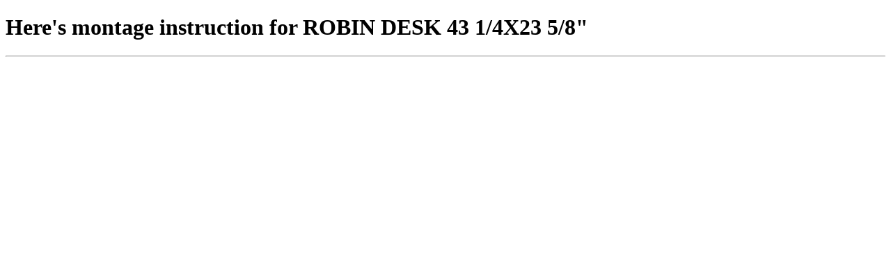

--- FILE ---
content_type: text/plain
request_url: https://www.google-analytics.com/j/collect?v=1&_v=j102&a=1520195156&t=pageview&_s=1&dl=http%3A%2F%2Finstallation-manuals.com%2Fview.php%3Fmodel%3DROBIN%2BDESK%2B43%2B1%252F4X23%2B5%252F8%2522%26file%3Dfiles%2Fikea%2FR50028252.pdf&ul=en-us%40posix&dt=ROBIN%20DESK%2043%201%2F4X23%205%2F8%22%20assembly%20and%20installation%20instruction&sr=1280x720&vp=1280x720&_u=IEBAAAABAAAAACAAI~&jid=1501908150&gjid=2017671158&cid=552287316.1769413140&tid=UA-37962704-2&_gid=1347749433.1769413140&_r=1&_slc=1&z=321752730
body_size: -288
content:
2,cG-V7KL6TQM8N